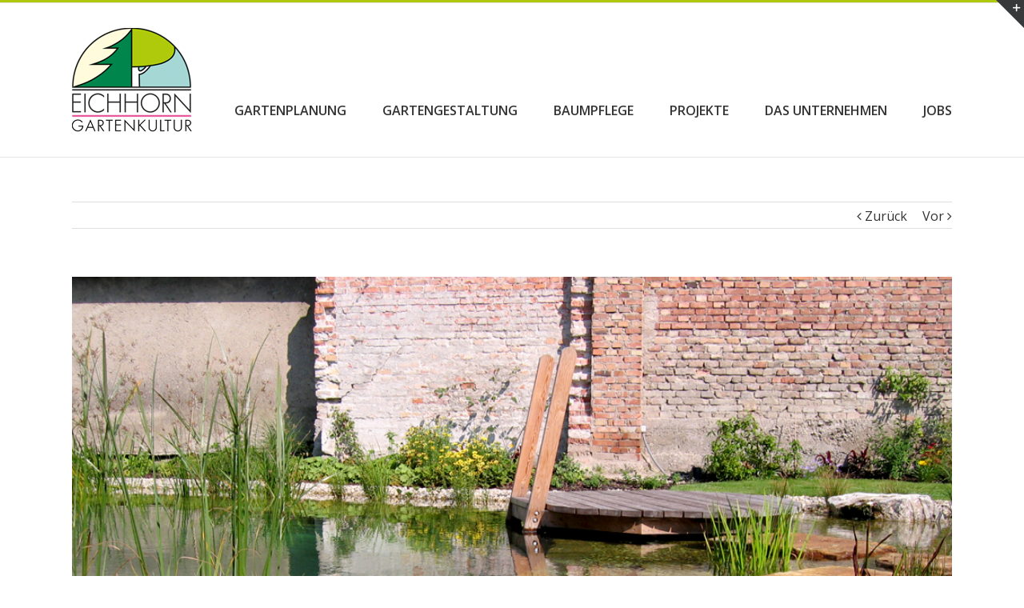

--- FILE ---
content_type: text/html; charset=UTF-8
request_url: http://gartenkultur.at/portfolio-items/schwimmteich-mit-holzdeck-und-steintrittplatten/
body_size: 42363
content:

<!DOCTYPE html>
<html class="" lang="de-DE" prefix="og: http://ogp.me/ns# fb: http://ogp.me/ns/fb#">
<head>
	<meta http-equiv="X-UA-Compatible" content="IE=edge" />

	<meta http-equiv="Content-Type" content="text/html; charset=utf-8"/>

	
	<meta name="viewport" content="width=device-width, initial-scale=1" />
	<title>Schwimmteich mit Holzdeck und Steintrittplatten &#8211; Eichhorn Gartengestaltung</title>
<link rel='dns-prefetch' href='//fonts.googleapis.com' />
<link rel='dns-prefetch' href='//s.w.org' />
<link rel="alternate" type="application/rss+xml" title="Eichhorn Gartengestaltung &raquo; Feed" href="http://gartenkultur.at/feed/" />
<link rel="alternate" type="application/rss+xml" title="Eichhorn Gartengestaltung &raquo; Kommentar-Feed" href="http://gartenkultur.at/comments/feed/" />
			<!-- For iPad Retina display -->
			<link rel="apple-touch-icon-precomposed" sizes="144x144" href="">
		<link rel="alternate" type="application/rss+xml" title="Eichhorn Gartengestaltung &raquo; Schwimmteich mit Holzdeck und Steintrittplatten Kommentar-Feed" href="http://gartenkultur.at/portfolio-items/schwimmteich-mit-holzdeck-und-steintrittplatten/feed/" />

		<meta property="og:title" content="Schwimmteich mit Holzdeck und Steintrittplatten"/>
		<meta property="og:type" content="article"/>
		<meta property="og:url" content="http://gartenkultur.at/portfolio-items/schwimmteich-mit-holzdeck-und-steintrittplatten/"/>
		<meta property="og:site_name" content="Eichhorn Gartengestaltung"/>
		<meta property="og:description" content="Bei der Neuanlage dieses Schwimmteiches wurden neben dem Hauptbereich auch eine Regenerationszone, ein Pflanzrand, zwei Holzdecks und ein Weg aus Trittsteinen umgesetzt.

Durch die Steinstufen ins Becken und dem Holzdeck mit Trittleiter ist die optimale Nutzung und Zugänglichkeit von allen Seiten gewährleistet. Zusätzlich besticht das Projekt durch eine naturnahe und üppige Ufer- als auch generelle Bepflanzung."/>

									<meta property="og:image" content="http://gartenkultur.at/wp-content/uploads/2019/08/Beitragsbild_Ziegelteich1.jpg"/>
							<script type="text/javascript">
			window._wpemojiSettings = {"baseUrl":"https:\/\/s.w.org\/images\/core\/emoji\/2.2.1\/72x72\/","ext":".png","svgUrl":"https:\/\/s.w.org\/images\/core\/emoji\/2.2.1\/svg\/","svgExt":".svg","source":{"concatemoji":"http:\/\/gartenkultur.at\/wp-includes\/js\/wp-emoji-release.min.js?ver=4.7.29"}};
			!function(t,a,e){var r,n,i,o=a.createElement("canvas"),l=o.getContext&&o.getContext("2d");function c(t){var e=a.createElement("script");e.src=t,e.defer=e.type="text/javascript",a.getElementsByTagName("head")[0].appendChild(e)}for(i=Array("flag","emoji4"),e.supports={everything:!0,everythingExceptFlag:!0},n=0;n<i.length;n++)e.supports[i[n]]=function(t){var e,a=String.fromCharCode;if(!l||!l.fillText)return!1;switch(l.clearRect(0,0,o.width,o.height),l.textBaseline="top",l.font="600 32px Arial",t){case"flag":return(l.fillText(a(55356,56826,55356,56819),0,0),o.toDataURL().length<3e3)?!1:(l.clearRect(0,0,o.width,o.height),l.fillText(a(55356,57331,65039,8205,55356,57096),0,0),e=o.toDataURL(),l.clearRect(0,0,o.width,o.height),l.fillText(a(55356,57331,55356,57096),0,0),e!==o.toDataURL());case"emoji4":return l.fillText(a(55357,56425,55356,57341,8205,55357,56507),0,0),e=o.toDataURL(),l.clearRect(0,0,o.width,o.height),l.fillText(a(55357,56425,55356,57341,55357,56507),0,0),e!==o.toDataURL()}return!1}(i[n]),e.supports.everything=e.supports.everything&&e.supports[i[n]],"flag"!==i[n]&&(e.supports.everythingExceptFlag=e.supports.everythingExceptFlag&&e.supports[i[n]]);e.supports.everythingExceptFlag=e.supports.everythingExceptFlag&&!e.supports.flag,e.DOMReady=!1,e.readyCallback=function(){e.DOMReady=!0},e.supports.everything||(r=function(){e.readyCallback()},a.addEventListener?(a.addEventListener("DOMContentLoaded",r,!1),t.addEventListener("load",r,!1)):(t.attachEvent("onload",r),a.attachEvent("onreadystatechange",function(){"complete"===a.readyState&&e.readyCallback()})),(r=e.source||{}).concatemoji?c(r.concatemoji):r.wpemoji&&r.twemoji&&(c(r.twemoji),c(r.wpemoji)))}(window,document,window._wpemojiSettings);
		</script>
		<style type="text/css">
img.wp-smiley,
img.emoji {
	display: inline !important;
	border: none !important;
	box-shadow: none !important;
	height: 1em !important;
	width: 1em !important;
	margin: 0 .07em !important;
	vertical-align: -0.1em !important;
	background: none !important;
	padding: 0 !important;
}
</style>
<link rel='stylesheet' id='rs-plugin-settings-css'  href='http://gartenkultur.at/wp-content/plugins/revslider/public/assets/css/settings.css?ver=5.3.1.5' type='text/css' media='all' />
<style id='rs-plugin-settings-inline-css' type='text/css'>
#rs-demo-id {}
</style>
<link rel='stylesheet' id='avada-stylesheet-css'  href='http://gartenkultur.at/wp-content/themes/Avada/assets/css/style.min.css?ver=5.0.6' type='text/css' media='all' />
<!--[if lte IE 9]>
<link rel='stylesheet' id='avada-shortcodes-css'  href='http://gartenkultur.at/wp-content/themes/Avada/shortcodes.css?ver=5.0.6' type='text/css' media='all' />
<![endif]-->
<link rel='stylesheet' id='fontawesome-css'  href='http://gartenkultur.at/wp-content/themes/Avada/assets/fonts/fontawesome/font-awesome.css?ver=5.0.6' type='text/css' media='all' />
<!--[if lte IE 9]>
<link rel='stylesheet' id='avada-IE-fontawesome-css'  href='http://gartenkultur.at/wp-content/themes/Avada/assets/fonts/fontawesome/font-awesome.css?ver=5.0.6' type='text/css' media='all' />
<![endif]-->
<!--[if lte IE 8]>
<link rel='stylesheet' id='avada-IE8-css'  href='http://gartenkultur.at/wp-content/themes/Avada/assets/css/ie8.css?ver=5.0.6' type='text/css' media='all' />
<![endif]-->
<!--[if IE]>
<link rel='stylesheet' id='avada-IE-css'  href='http://gartenkultur.at/wp-content/themes/Avada/assets/css/ie.css?ver=5.0.6' type='text/css' media='all' />
<![endif]-->
<link rel='stylesheet' id='avada-iLightbox-css'  href='http://gartenkultur.at/wp-content/themes/Avada/ilightbox.css?ver=5.0.6' type='text/css' media='all' />
<link rel='stylesheet' id='avada-animations-css'  href='http://gartenkultur.at/wp-content/themes/Avada/animations.css?ver=5.0.6' type='text/css' media='all' />
<link rel='stylesheet' id='fusion-builder-shortcodes-css'  href='http://gartenkultur.at/wp-content/plugins/fusion-builder/css/fusion-shortcodes.min.css?ver=1.0.6' type='text/css' media='all' />
<link rel='stylesheet' id='avada-dynamic-css-css'  href='//gartenkultur.at/wp-content/uploads/avada-styles/avada-949.css?timestamp=1736979735&#038;ver=5.0.6' type='text/css' media='all' />
<link rel='stylesheet' id='avada_google_fonts-css'  href='https://fonts.googleapis.com/css?family=PT+Sans%3A400%7COpen+Sans%3A600%2C400%2C300%7CAntic+Slab%3A400&#038;subset=latin' type='text/css' media='all' />
<script type='text/javascript' src='http://gartenkultur.at/wp-includes/js/jquery/jquery.js?ver=1.12.4'></script>
<script type='text/javascript' src='http://gartenkultur.at/wp-includes/js/jquery/jquery-migrate.min.js?ver=1.4.1'></script>
<script type='text/javascript' src='http://gartenkultur.at/wp-content/plugins/revslider/public/assets/js/jquery.themepunch.tools.min.js?ver=5.3.1.5'></script>
<script type='text/javascript' src='http://gartenkultur.at/wp-content/plugins/revslider/public/assets/js/jquery.themepunch.revolution.min.js?ver=5.3.1.5'></script>
<!--[if lt IE 9]>
<script type='text/javascript' src='http://gartenkultur.at/wp-content/themes/Avada/assets/js/html5shiv.js?ver=5.0.6'></script>
<![endif]-->
<!--[if lt IE 9]>
<script type='text/javascript' src='http://gartenkultur.at/wp-content/themes/Avada/assets/js/excanvas.js?ver=5.0.6'></script>
<![endif]-->
<link rel='https://api.w.org/' href='http://gartenkultur.at/wp-json/' />
<link rel="EditURI" type="application/rsd+xml" title="RSD" href="http://gartenkultur.at/xmlrpc.php?rsd" />
<link rel="wlwmanifest" type="application/wlwmanifest+xml" href="http://gartenkultur.at/wp-includes/wlwmanifest.xml" /> 
<meta name="generator" content="WordPress 4.7.29" />
<link rel="canonical" href="http://gartenkultur.at/portfolio-items/schwimmteich-mit-holzdeck-und-steintrittplatten/" />
<link rel='shortlink' href='http://gartenkultur.at/?p=949' />
<link rel="alternate" type="application/json+oembed" href="http://gartenkultur.at/wp-json/oembed/1.0/embed?url=http%3A%2F%2Fgartenkultur.at%2Fportfolio-items%2Fschwimmteich-mit-holzdeck-und-steintrittplatten%2F" />
<link rel="alternate" type="text/xml+oembed" href="http://gartenkultur.at/wp-json/oembed/1.0/embed?url=http%3A%2F%2Fgartenkultur.at%2Fportfolio-items%2Fschwimmteich-mit-holzdeck-und-steintrittplatten%2F&#038;format=xml" />
		<style type="text/css">.recentcomments a{display:inline !important;padding:0 !important;margin:0 !important;}</style>
		<meta name="generator" content="Powered by Slider Revolution 5.3.1.5 - responsive, Mobile-Friendly Slider Plugin for WordPress with comfortable drag and drop interface." />
<link rel="icon" href="http://gartenkultur.at/wp-content/uploads/2019/08/cropped-Websiteicon_Logo2019-1-32x32.jpg" sizes="32x32" />
<link rel="icon" href="http://gartenkultur.at/wp-content/uploads/2019/08/cropped-Websiteicon_Logo2019-1-192x192.jpg" sizes="192x192" />
<link rel="apple-touch-icon-precomposed" href="http://gartenkultur.at/wp-content/uploads/2019/08/cropped-Websiteicon_Logo2019-1-180x180.jpg" />
<meta name="msapplication-TileImage" content="http://gartenkultur.at/wp-content/uploads/2019/08/cropped-Websiteicon_Logo2019-1-270x270.jpg" />

	
	<script type="text/javascript">
		var doc = document.documentElement;
		doc.setAttribute('data-useragent', navigator.userAgent);
	</script>

	
	</head>
<body class="avada_portfolio-template-default single single-avada_portfolio postid-949 single-format-standard fusion-body no-tablet-sticky-header no-mobile-sticky-header no-mobile-slidingbar no-mobile-totop mobile-logo-pos-left layout-wide-mode fusion-top-header menu-text-align-center mobile-menu-design-modern fusion-image-hovers fusion-show-pagination-text">
				<div id="wrapper" class="">
		<div id="home" style="position:relative;top:1px;"></div>
					<div id="slidingbar-area" class="slidingbar-area fusion-widget-area">
	<div id="slidingbar">
		<div class="fusion-row">
			<div class="fusion-columns row fusion-columns-2 columns columns-2">
																							<div class="fusion-column col-lg-6 col-md-6 col-sm-6">
												</div>
																				<div class="fusion-column fusion-column-lastcol-lg-6 col-md-6 col-sm-6">
												</div>
																																																	<div class="fusion-clearfix"></div>
			</div>
		</div>
	</div>
	<div class="sb-toggle-wrapper">
		<a class="sb-toggle" href="#"><span class="screen-reader-text">Toggle SlidingBar Area</span></a>
	</div>
</div>
				
		
			<header class="fusion-header-wrapper">
				<div class="fusion-header-v2 fusion-logo-left fusion-sticky-menu- fusion-sticky-logo- fusion-mobile-logo- fusion-mobile-menu-design-modern ">
					
<div class="fusion-secondary-header">
	<div class="fusion-row">
					</div>
</div>
<div class="fusion-header-sticky-height"></div>
<div class="fusion-header">
	<div class="fusion-row">
		
<div class="fusion-logo" data-margin-top="31px" data-margin-bottom="31px" data-margin-left="0px" data-margin-right="0px">
				<a class="fusion-logo-link" href="http://gartenkultur.at/">
						<img src="//gartenkultur.at/wp-content/uploads/2017/02/eichhorn_logo.png" width="150" height="130" alt="Eichhorn Gartengestaltung" class="fusion-logo-1x fusion-standard-logo" />

							<img src="//gartenkultur.at/wp-content/uploads/2017/02/eichhorn_logo.png" width="150" height="130" alt="Eichhorn Gartengestaltung" class="fusion-standard-logo fusion-logo-2x" />
			
			<!-- mobile logo -->
			
			<!-- sticky header logo -->
					</a>
		</div>		<nav class="fusion-main-menu"><ul id="menu-hauptmenu" class="fusion-menu"><li  id="menu-item-31"  class="menu-item menu-item-type-post_type menu-item-object-page menu-item-31"  ><a  href="http://gartenkultur.at/gartenplanung/"><span class="menu-text">GARTENPLANUNG</span></a></li><li  id="menu-item-245"  class="menu-item menu-item-type-custom menu-item-object-custom menu-item-has-children menu-item-245 fusion-dropdown-menu"  ><a  href="#"><span class="menu-text">GARTENGESTALTUNG</span></a><ul class="sub-menu"><li  id="menu-item-246"  class="menu-item menu-item-type-post_type menu-item-object-page menu-item-246 fusion-dropdown-submenu"  ><a  href="http://gartenkultur.at/gartengestaltung/biopool-schwimmteich/"><span class="">Biopool &#038; Schwimmteich</span></a></li><li  id="menu-item-247"  class="menu-item menu-item-type-post_type menu-item-object-page menu-item-247 fusion-dropdown-submenu"  ><a  href="http://gartenkultur.at/gartengestaltung/terrassen-dachgaerten/"><span class="">Terrassen &#038; Dachgärten</span></a></li><li  id="menu-item-248"  class="menu-item menu-item-type-post_type menu-item-object-page menu-item-248 fusion-dropdown-submenu"  ><a  href="http://gartenkultur.at/gartengestaltung/umgestaltung/"><span class="">Neuanlagen &#038; Umgestaltung</span></a></li></ul></li><li  id="menu-item-29"  class="menu-item menu-item-type-post_type menu-item-object-page menu-item-29"  ><a  href="http://gartenkultur.at/baumpflege/"><span class="menu-text">BAUMPFLEGE</span></a></li><li  id="menu-item-28"  class="menu-item menu-item-type-post_type menu-item-object-page menu-item-28"  ><a  href="http://gartenkultur.at/projekte/"><span class="menu-text">PROJEKTE</span></a></li><li  id="menu-item-27"  class="menu-item menu-item-type-post_type menu-item-object-page menu-item-27"  ><a  href="http://gartenkultur.at/das-unternehmen/"><span class="menu-text">DAS UNTERNEHMEN</span></a></li><li  id="menu-item-1096"  class="menu-item menu-item-type-post_type menu-item-object-page menu-item-1096"  ><a  href="http://gartenkultur.at/jobs/"><span class="menu-text">JOBS</span></a></li></ul></nav>			<div class="fusion-mobile-menu-icons">
							<a href="#" class="fusion-icon fusion-icon-bars"></a>
		
		
			</div>


<nav class="fusion-mobile-nav-holder"></nav>

	</div>
</div>
				</div>
				<div class="fusion-clearfix"></div>
			</header>
					
		<div id="sliders-container">
					</div>
				
							
		
		
						<div id="main" class="clearfix " style="">
			<div class="fusion-row" style="">
<div id="content" class="portfolio-full" style="width: 100%;">
	
			<div class="single-navigation clearfix">
			
											<a href="http://gartenkultur.at/portfolio-items/umgestaltung-yppenplatz/" rel="prev">Zurück</a>
			
			
											<a href="http://gartenkultur.at/portfolio-items/moderner-garten/" rel="next">Vor</a>
					</div>
	
			<article id="post-949" class="post-949 avada_portfolio type-avada_portfolio status-publish format-standard has-post-thumbnail hentry portfolio_category-gesamt portfolio_category-biopool-schwimmteich portfolio_category-neuanlagen-umgestaltung">
			
																		<div class="fusion-flexslider flexslider fusion-post-slideshow post-slideshow fusion-flexslider-loading">
							<ul class="slides">
																																																				<li>
																					<a href="http://gartenkultur.at/wp-content/uploads/2019/08/Beitragsbild_Ziegelteich1.jpg" data-rel="iLightbox[gallery949]" title="" data-title="Schwimmteich mit Holzdeck und Steinweg" data-caption="">
												<img src="http://gartenkultur.at/wp-content/uploads/2019/08/Beitragsbild_Ziegelteich1.jpg" alt="" role="presentation" />
											</a>
																			</li>
																																																																																																																																																																											</ul>
						</div>
												
						<div class="project-content clearfix">
				
			<span class="entry-title" style="display: none;">
			Schwimmteich mit Holzdeck und Steintrittplatten		</span>
	
			<span class="vcard" style="display: none;">
			<span class="fn">
				<a href="http://gartenkultur.at/author/gitta1977/" title="Beiträge von Gitta" rel="author">Gitta</a>			</span>
		</span>
	
			<span class="updated" style="display:none;">
			2019-08-01T16:49:48+00:00		</span>
	
				<div class="project-description post-content" style=" width:100%;">
											<h3 style="display:none;">Projekt Beschreibung</h3>
										<div  class="fusion-fullwidth fullwidth-box nonhundred-percent-fullwidth"  style='background-color: rgba(255,255,255,0);background-position: center center;background-repeat: no-repeat;padding-top:0px;padding-right:0px;padding-bottom:0px;padding-left:0px;'><div class="fusion-builder-row fusion-row "><div  class="fusion-layout-column fusion_builder_column fusion_builder_column_1_1  fusion-one-full fusion-column-first fusion-column-last 1_1"  style='margin-top:0px;margin-bottom:0px;'>
			<div class="fusion-column-wrapper" style="background-position:left top;background-repeat:no-repeat;-webkit-background-size:cover;-moz-background-size:cover;-o-background-size:cover;background-size:cover;"  data-bg-url="">
				<p>Bei der Neuanlage dieses Schwimmteiches wurden neben dem Hauptbereich auch eine Regenerationszone, ein Pflanzrand, zwei Holzdecks und ein Weg aus Trittsteinen umgesetzt.</p>
<p>Durch die Steinstufen ins Becken und dem Holzdeck mit Trittleiter ist die optimale Nutzung und Zugänglichkeit von allen Seiten gewährleistet. Zusätzlich besticht das Projekt durch eine naturnahe und üppige Ufer- als auch generelle Bepflanzung. Die verwendeten Materialien fügen sich farblich und haptisch gut ein und führen das Gesamtkonzept zusammen.</p>
<div class="fusion-clearfix"></div>

			</div>
		</div></div></div><div  class="fusion-fullwidth fullwidth-box nonhundred-percent-fullwidth"  style='background-color: rgba(255,255,255,0);background-position: center center;background-repeat: no-repeat;padding-top:20px;padding-right:0px;padding-bottom:20px;padding-left:0px;'><div class="fusion-builder-row fusion-row "><div  class="fusion-layout-column fusion_builder_column fusion_builder_column_1_3  fusion-one-third fusion-column-first 1_3"  style='margin-top:0px;margin-bottom:20px;width:33.33%;width:calc(33.33% - ( ( 4% + 4% ) * 0.3333 ) );margin-right: 4%;'>
			<div class="fusion-column-wrapper" style="background-position:left top;background-repeat:no-repeat;-webkit-background-size:cover;-moz-background-size:cover;-o-background-size:cover;background-size:cover;"  data-bg-url="">
				<span class="fusion-imageframe imageframe-none imageframe-1 hover-type-none"><img src="http://gartenkultur.at/wp-content/uploads/2019/08/Beitragsbild_Ziegelteich3.jpg" width="1000" height="630" alt="" title="Beitragsbild_Ziegelteich3" class="img-responsive wp-image-947" srcset="http://gartenkultur.at/wp-content/uploads/2019/08/Beitragsbild_Ziegelteich3-200x126.jpg 200w, http://gartenkultur.at/wp-content/uploads/2019/08/Beitragsbild_Ziegelteich3-400x252.jpg 400w, http://gartenkultur.at/wp-content/uploads/2019/08/Beitragsbild_Ziegelteich3-600x378.jpg 600w, http://gartenkultur.at/wp-content/uploads/2019/08/Beitragsbild_Ziegelteich3-800x504.jpg 800w, http://gartenkultur.at/wp-content/uploads/2019/08/Beitragsbild_Ziegelteich3.jpg 1000w" sizes="(max-width: 800px) 100vw, 1100px" /></span><div class="fusion-clearfix"></div>

			</div>
		</div><div  class="fusion-layout-column fusion_builder_column fusion_builder_column_1_3  fusion-one-third 1_3"  style='margin-top:0px;margin-bottom:20px;width:33.33%;width:calc(33.33% - ( ( 4% + 4% ) * 0.3333 ) );margin-right: 4%;'>
			<div class="fusion-column-wrapper" style="background-position:left top;background-repeat:no-repeat;-webkit-background-size:cover;-moz-background-size:cover;-o-background-size:cover;background-size:cover;"  data-bg-url="">
				<span class="fusion-imageframe imageframe-none imageframe-2 hover-type-none"><img src="http://gartenkultur.at/wp-content/uploads/2019/08/Beitragsbild_Ziegelteich2.jpg" width="1000" height="630" alt="" title="Beitragsbild_Ziegelteich2" class="img-responsive wp-image-946" srcset="http://gartenkultur.at/wp-content/uploads/2019/08/Beitragsbild_Ziegelteich2-200x126.jpg 200w, http://gartenkultur.at/wp-content/uploads/2019/08/Beitragsbild_Ziegelteich2-400x252.jpg 400w, http://gartenkultur.at/wp-content/uploads/2019/08/Beitragsbild_Ziegelteich2-600x378.jpg 600w, http://gartenkultur.at/wp-content/uploads/2019/08/Beitragsbild_Ziegelteich2-800x504.jpg 800w, http://gartenkultur.at/wp-content/uploads/2019/08/Beitragsbild_Ziegelteich2.jpg 1000w" sizes="(max-width: 800px) 100vw, 1100px" /></span><div class="fusion-clearfix"></div>

			</div>
		</div><div  class="fusion-layout-column fusion_builder_column fusion_builder_column_1_3  fusion-one-third fusion-column-last 1_3"  style='margin-top:0px;margin-bottom:20px;width:33.33%;width:calc(33.33% - ( ( 4% + 4% ) * 0.3333 ) );'>
			<div class="fusion-column-wrapper" style="background-position:left top;background-repeat:no-repeat;-webkit-background-size:cover;-moz-background-size:cover;-o-background-size:cover;background-size:cover;"  data-bg-url="">
				<div class="fusion-clearfix"></div>

			</div>
		</div></div></div>
				</div>
							</div>

			<div class="portfolio-sep"></div>
										<div class="fusion-sharing-box fusion-single-sharing-box share-box">
				<h4>Share This Story, Choose Your Platform!</h4>
				<div class="fusion-social-networks"><div class="fusion-social-networks-wrapper"><a  class="fusion-social-network-icon fusion-tooltip fusion-facebook fusion-icon-facebook" style="color:#bebdbd;" href="http://www.facebook.com/sharer.php?m2w&amp;s=100&amp;p&#091;url&#093;=http://gartenkultur.at/portfolio-items/schwimmteich-mit-holzdeck-und-steintrittplatten/&amp;p&#091;images&#093;&#091;0&#093;=http://gartenkultur.at/wp-content/uploads/2019/08/Beitragsbild_Ziegelteich1.jpg&amp;p&#091;title&#093;=Schwimmteich%20mit%20Holzdeck%20und%20Steintrittplatten" target="_blank" rel="noopener noreferrer" data-placement="top" data-title="Facebook" data-toggle="tooltip" title="Facebook"><span class="screen-reader-text">Facebook</span></a><a  class="fusion-social-network-icon fusion-tooltip fusion-twitter fusion-icon-twitter" style="color:#bebdbd;" href="https://twitter.com/share?text=Schwimmteich%20mit%20Holzdeck%20und%20Steintrittplatten&amp;url=http%3A%2F%2Fgartenkultur.at%2Fportfolio-items%2Fschwimmteich-mit-holzdeck-und-steintrittplatten%2F" target="_blank" rel="noopener noreferrer" data-placement="top" data-title="Twitter" data-toggle="tooltip" title="Twitter"><span class="screen-reader-text">Twitter</span></a><a  class="fusion-social-network-icon fusion-tooltip fusion-linkedin fusion-icon-linkedin" style="color:#bebdbd;" href="https://www.linkedin.com/shareArticle?mini=true&amp;url=http://gartenkultur.at/portfolio-items/schwimmteich-mit-holzdeck-und-steintrittplatten/&amp;title=Schwimmteich%20mit%20Holzdeck%20und%20Steintrittplatten&amp;summary=Bei%20der%20Neuanlage%20dieses%20Schwimmteiches%20wurden%20neben%20dem%20Hauptbereich%20auch%20eine%20Regenerationszone%2C%20ein%20Pflanzrand%2C%20zwei%20Holzdecks%20und%20ein%20Weg%20aus%20Trittsteinen%20umgesetzt.%0D%0A%0D%0ADurch%20die%20Steinstufen%20ins%20Becken%20und%20dem%20Holzdeck%20mit%20Trittleiter%20ist%20die%20optimale%20Nutzung%20und%20Zug%C3%A4nglichkeit%20von%20allen%20Seiten%20gew%C3%A4hrleistet.%20Zus%C3%A4tzlich%20besticht%20das%20Projekt%20durch%20eine%20naturnahe%20und%20%C3%BCppige%20Ufer-%20als%20auch%20generelle%20Bepflanzung." target="_blank" rel="noopener noreferrer" data-placement="top" data-title="Linkedin" data-toggle="tooltip" title="Linkedin"><span class="screen-reader-text">Linkedin</span></a><a  class="fusion-social-network-icon fusion-tooltip fusion-reddit fusion-icon-reddit" style="color:#bebdbd;" href="http://reddit.com/submit?url=http://gartenkultur.at/portfolio-items/schwimmteich-mit-holzdeck-und-steintrittplatten/&amp;title=Schwimmteich%20mit%20Holzdeck%20und%20Steintrittplatten" target="_blank" rel="noopener noreferrer" data-placement="top" data-title="Reddit" data-toggle="tooltip" title="Reddit"><span class="screen-reader-text">Reddit</span></a><a  class="fusion-social-network-icon fusion-tooltip fusion-tumblr fusion-icon-tumblr" style="color:#bebdbd;" href="http://www.tumblr.com/share/link?url=http%3A%2F%2Fgartenkultur.at%2Fportfolio-items%2Fschwimmteich-mit-holzdeck-und-steintrittplatten%2F&amp;name=Schwimmteich%20mit%20Holzdeck%20und%20Steintrittplatten&amp;description=Bei%20der%20Neuanlage%20dieses%20Schwimmteiches%20wurden%20neben%20dem%20Hauptbereich%20auch%20eine%20Regenerationszone%2C%20ein%20Pflanzrand%2C%20zwei%20Holzdecks%20und%20ein%20Weg%20aus%20Trittsteinen%20umgesetzt.%0D%0A%0D%0ADurch%20die%20Steinstufen%20ins%20Becken%20und%20dem%20Holzdeck%20mit%20Trittleiter%20ist%20die%20optimale%20Nutzung%20und%20Zug%C3%A4nglichkeit%20von%20allen%20Seiten%20gew%C3%A4hrleistet.%20Zus%C3%A4tzlich%20besticht%20das%20Projekt%20durch%20eine%20naturnahe%20und%20%C3%BCppige%20Ufer-%20als%20auch%20generelle%20Bepflanzung." target="_blank" rel="noopener noreferrer" data-placement="top" data-title="Tumblr" data-toggle="tooltip" title="Tumblr"><span class="screen-reader-text">Tumblr</span></a><a  class="fusion-social-network-icon fusion-tooltip fusion-googleplus fusion-icon-googleplus" style="color:#bebdbd;" href="https://plus.google.com/share?url=http://gartenkultur.at/portfolio-items/schwimmteich-mit-holzdeck-und-steintrittplatten/" onclick="javascript:window.open(this.href,&#039;&#039;, &#039;menubar=no,toolbar=no,resizable=yes,scrollbars=yes,height=600,width=600&#039;);return false;" target="_blank" rel="noopener noreferrer" data-placement="top" data-title="Google+" data-toggle="tooltip" title="Google+"><span class="screen-reader-text">Google+</span></a><a  class="fusion-social-network-icon fusion-tooltip fusion-pinterest fusion-icon-pinterest" style="color:#bebdbd;" href="http://pinterest.com/pin/create/button/?url=http%3A%2F%2Fgartenkultur.at%2Fportfolio-items%2Fschwimmteich-mit-holzdeck-und-steintrittplatten%2F&amp;description=Bei%20der%20Neuanlage%20dieses%20Schwimmteiches%20wurden%20neben%20dem%20Hauptbereich%20auch%20eine%20Regenerationszone%2C%20ein%20Pflanzrand%2C%20zwei%20Holzdecks%20und%20ein%20Weg%20aus%20Trittsteinen%20umgesetzt.%0D%0A%0D%0ADurch%20die%20Steinstufen%20ins%20Becken%20und%20dem%20Holzdeck%20mit%20Trittleiter%20ist%20die%20optimale%20Nutzung%20und%20Zug%C3%A4nglichkeit%20von%20allen%20Seiten%20gew%C3%A4hrleistet.%20Zus%C3%A4tzlich%20besticht%20das%20Projekt%20durch%20eine%20naturnahe%20und%20%C3%BCppige%20Ufer-%20als%20auch%20generelle%20Bepflanzung.&amp;media=http%3A%2F%2Fgartenkultur.at%2Fwp-content%2Fuploads%2F2019%2F08%2FBeitragsbild_Ziegelteich1.jpg" target="_blank" rel="noopener noreferrer" data-placement="top" data-title="Pinterest" data-toggle="tooltip" title="Pinterest"><span class="screen-reader-text">Pinterest</span></a><a  class="fusion-social-network-icon fusion-tooltip fusion-vk fusion-icon-vk" style="color:#bebdbd;" href="http://vkontakte.ru/share.php?url=http%3A%2F%2Fgartenkultur.at%2Fportfolio-items%2Fschwimmteich-mit-holzdeck-und-steintrittplatten%2F&amp;title=Schwimmteich%20mit%20Holzdeck%20und%20Steintrittplatten&amp;description=Bei%20der%20Neuanlage%20dieses%20Schwimmteiches%20wurden%20neben%20dem%20Hauptbereich%20auch%20eine%20Regenerationszone%2C%20ein%20Pflanzrand%2C%20zwei%20Holzdecks%20und%20ein%20Weg%20aus%20Trittsteinen%20umgesetzt.%0D%0A%0D%0ADurch%20die%20Steinstufen%20ins%20Becken%20und%20dem%20Holzdeck%20mit%20Trittleiter%20ist%20die%20optimale%20Nutzung%20und%20Zug%C3%A4nglichkeit%20von%20allen%20Seiten%20gew%C3%A4hrleistet.%20Zus%C3%A4tzlich%20besticht%20das%20Projekt%20durch%20eine%20naturnahe%20und%20%C3%BCppige%20Ufer-%20als%20auch%20generelle%20Bepflanzung." target="_blank" rel="noopener noreferrer" data-placement="top" data-title="Vk" data-toggle="tooltip" title="Vk"><span class="screen-reader-text">Vk</span></a><a  class="fusion-social-network-icon fusion-tooltip fusion-mail fusion-icon-mail fusion-last-social-icon" style="color:#bebdbd;" href="mailto:&#063;s&#117;&#098;j&#101;ct&#061;&#083;ch&#119;i&#109;&#109;&#116;&#101;&#105;c&#104;&#032;&#109;&#105;&#116; H&#111;&#108;z&#100;&#101;ck un&#100; Ste&#105;ntr&#105;&#116;t&#112;la&#116;&#116;en&amp;&#098;&#111;d&#121;&#061;h&#116;tp:&#047;&#047;g&#097;&#114;ten&#107;&#117;&#108;tur&#046;&#097;&#116;/p&#111;r&#116;&#102;o&#108;io-i&#116;&#101;&#109;&#115;&#047;s&#099;&#104;wi&#109;mt&#101;i&#099;h&#045;&#109;it&#045;holzdeck-u&#110;d&#045;s&#116;&#101;i&#110;&#116;r&#105;&#116;&#116;&#112;la&#116;&#116;en&#047;" target="_self" rel="noopener noreferrer" data-placement="top" data-title="Email" data-toggle="tooltip" title="Email"><span class="screen-reader-text">Email</span></a><div class="fusion-clearfix"></div></div></div>			</div>
							<div class="related-posts single-related-posts">
	<div class="fusion-title fusion-title-size-three sep-double" style="margin-top:0px;margin-bottom:31px;"><h3 class="title-heading-left">Ähnliche Projekte</h3><div class="title-sep-container"><div class="title-sep sep-double"></div></div></div>
	
	
	
	
				<div class="fusion-carousel" data-imagesize="fixed" data-metacontent="no" data-autoplay="no" data-touchscroll="no" data-columns="5" data-itemmargin="44px" data-itemwidth="180" data-touchscroll="yes" data-scrollitems="">
		<div class="fusion-carousel-positioner">
			<ul class="fusion-carousel-holder">
													<li class="fusion-carousel-item">
						<div class="fusion-carousel-item-wrapper">
							
<div class="fusion-image-wrapper fusion-image-size-fixed" aria-haspopup="true">

	
			<img src="http://gartenkultur.at/wp-content/uploads/2023/01/1000x630_ÖBCStauden03-500x383.jpg" srcset="http://gartenkultur.at/wp-content/uploads/2023/01/1000x630_ÖBCStauden03-500x383.jpg 1x, http://gartenkultur.at/wp-content/uploads/2023/01/1000x630_ÖBCStauden03-500x383@2x.jpg 2x" width="500" height="383" alt="Pflegeextensive Außenanlage" />


		<div class="fusion-rollover">
	<div class="fusion-rollover-content">

														<a class="fusion-rollover-link" href="http://gartenkultur.at/portfolio-items/pflegeextensive-aussenanlage/">Permalink</a>
			
														
								
													<div class="fusion-rollover-sep"></div>
				
																		<a class="fusion-rollover-gallery" href="http://gartenkultur.at/wp-content/uploads/2023/01/1000x630_ÖBCStauden03.jpg" data-id="1130" data-rel="iLightbox[gallery]" data-title="" data-caption="">
						Gallerie					</a>
														
				
												<h4 class="fusion-rollover-title">
					<a href="http://gartenkultur.at/portfolio-items/pflegeextensive-aussenanlage/">
						Pflegeextensive Außenanlage					</a>
				</h4>
			
								
		
			</div>
</div>

	
</div>


													</div><!-- fusion-carousel-item-wrapper -->
					</li>
									<li class="fusion-carousel-item">
						<div class="fusion-carousel-item-wrapper">
							
<div class="fusion-image-wrapper fusion-image-size-fixed" aria-haspopup="true">

	
			<img src="http://gartenkultur.at/wp-content/uploads/2023/01/1000x630_WOGARasen03-500x383.jpg" srcset="http://gartenkultur.at/wp-content/uploads/2023/01/1000x630_WOGARasen03-500x383.jpg 1x, http://gartenkultur.at/wp-content/uploads/2023/01/1000x630_WOGARasen03-500x383@2x.jpg 2x" width="500" height="383" alt="Wohnhausanlage" />


		<div class="fusion-rollover">
	<div class="fusion-rollover-content">

														<a class="fusion-rollover-link" href="http://gartenkultur.at/portfolio-items/wohnhausanlage/">Permalink</a>
			
														
								
													<div class="fusion-rollover-sep"></div>
				
																		<a class="fusion-rollover-gallery" href="http://gartenkultur.at/wp-content/uploads/2023/01/1000x630_WOGARasen03.jpg" data-id="1127" data-rel="iLightbox[gallery]" data-title="" data-caption="">
						Gallerie					</a>
														
				
												<h4 class="fusion-rollover-title">
					<a href="http://gartenkultur.at/portfolio-items/wohnhausanlage/">
						Wohnhausanlage					</a>
				</h4>
			
								
		
			</div>
</div>

	
</div>


													</div><!-- fusion-carousel-item-wrapper -->
					</li>
									<li class="fusion-carousel-item">
						<div class="fusion-carousel-item-wrapper">
							
<div class="fusion-image-wrapper fusion-image-size-fixed" aria-haspopup="true">

	
			<img src="http://gartenkultur.at/wp-content/uploads/2023/01/1000x630__TAK01-500x383.jpg" srcset="http://gartenkultur.at/wp-content/uploads/2023/01/1000x630__TAK01-500x383.jpg 1x, http://gartenkultur.at/wp-content/uploads/2023/01/1000x630__TAK01-500x383@2x.jpg 2x" width="500" height="383" alt="Kindergartenneugestaltung" />


		<div class="fusion-rollover">
	<div class="fusion-rollover-content">

														<a class="fusion-rollover-link" href="http://gartenkultur.at/portfolio-items/kindergartenneugestaltung/">Permalink</a>
			
														
								
													<div class="fusion-rollover-sep"></div>
				
																		<a class="fusion-rollover-gallery" href="http://gartenkultur.at/wp-content/uploads/2023/01/1000x630__TAK01.jpg" data-id="1122" data-rel="iLightbox[gallery]" data-title="" data-caption="">
						Gallerie					</a>
														
				
												<h4 class="fusion-rollover-title">
					<a href="http://gartenkultur.at/portfolio-items/kindergartenneugestaltung/">
						Kindergartenneugestaltung					</a>
				</h4>
			
								
		
			</div>
</div>

	
</div>


													</div><!-- fusion-carousel-item-wrapper -->
					</li>
									<li class="fusion-carousel-item">
						<div class="fusion-carousel-item-wrapper">
							
<div class="fusion-image-wrapper fusion-image-size-fixed" aria-haspopup="true">

	
			<img src="http://gartenkultur.at/wp-content/uploads/2021/12/Beitragsbild1000x630_DHG_Dach1-500x383.jpg" srcset="http://gartenkultur.at/wp-content/uploads/2021/12/Beitragsbild1000x630_DHG_Dach1-500x383.jpg 1x, http://gartenkultur.at/wp-content/uploads/2021/12/Beitragsbild1000x630_DHG_Dach1-500x383@2x.jpg 2x" width="500" height="383" alt="Dachterrasse (intensiv &#038; extensiv)" />


		<div class="fusion-rollover">
	<div class="fusion-rollover-content">

														<a class="fusion-rollover-link" href="http://gartenkultur.at/portfolio-items/dachterrasse-intensiv-extensiv/">Permalink</a>
			
														
								
													<div class="fusion-rollover-sep"></div>
				
																		<a class="fusion-rollover-gallery" href="http://gartenkultur.at/wp-content/uploads/2021/12/Beitragsbild1000x630_DHG_Dach1.jpg" data-id="1067" data-rel="iLightbox[gallery]" data-title="Beitragsbild1000x630_DHG_Dach1" data-caption="">
						Gallerie					</a>
														
				
												<h4 class="fusion-rollover-title">
					<a href="http://gartenkultur.at/portfolio-items/dachterrasse-intensiv-extensiv/">
						Dachterrasse (intensiv &#038; extensiv)					</a>
				</h4>
			
								
		
			</div>
</div>

	
</div>


													</div><!-- fusion-carousel-item-wrapper -->
					</li>
									<li class="fusion-carousel-item">
						<div class="fusion-carousel-item-wrapper">
							
<div class="fusion-image-wrapper fusion-image-size-fixed" aria-haspopup="true">

	
			<img src="http://gartenkultur.at/wp-content/uploads/2019/08/Beitragsbild_WGKK1-500x383.jpg" srcset="http://gartenkultur.at/wp-content/uploads/2019/08/Beitragsbild_WGKK1-500x383.jpg 1x, http://gartenkultur.at/wp-content/uploads/2019/08/Beitragsbild_WGKK1-500x383@2x.jpg 2x" width="500" height="383" alt="Grünflächenaufwertung WGKK" />


		<div class="fusion-rollover">
	<div class="fusion-rollover-content">

														<a class="fusion-rollover-link" href="http://gartenkultur.at/portfolio-items/gruenflaechenaufwertung-wgkk/">Permalink</a>
			
														
								
													<div class="fusion-rollover-sep"></div>
				
																		<a class="fusion-rollover-gallery" href="http://gartenkultur.at/wp-content/uploads/2019/08/Beitragsbild_WGKK1.jpg" data-id="975" data-rel="iLightbox[gallery]" data-title="WGKK" data-caption="">
						Gallerie					</a>
														
				
												<h4 class="fusion-rollover-title">
					<a href="http://gartenkultur.at/portfolio-items/gruenflaechenaufwertung-wgkk/">
						Grünflächenaufwertung WGKK					</a>
				</h4>
			
								
		
			</div>
</div>

	
</div>


													</div><!-- fusion-carousel-item-wrapper -->
					</li>
							</ul><!-- fusion-carousel-holder -->
										<div class="fusion-carousel-nav">
					<span class="fusion-nav-prev"></span>
					<span class="fusion-nav-next"></span>
				</div>
			
		</div><!-- fusion-carousel-positioner -->
	</div><!-- fusion-carousel -->
</div><!-- related-posts -->


									</article>
	</div>

				</div>  <!-- fusion-row -->
			</div>  <!-- #main -->
			
			
			
			
										
				<div class="fusion-footer">

																
						<footer class="fusion-footer-widget-area fusion-widget-area">
							<div class="fusion-row">
								<div class="fusion-columns fusion-columns-2 fusion-widget-area">
									
																																							<div class="fusion-column col-lg-6 col-md-6 col-sm-6">
												<div id="text-2" class="fusion-footer-widget-column widget widget_text">			<div class="textwidget"><h4>EICHHORN Gartenkultur GmbH</h4>
Dirmhirngasse 48, 1230 Wien<br>
Tel.: 01 / 888 69 47<br>
<a href="mailto:eichhorn@gartenkultur.at">eichhorn@gartenkultur.at</a><br></div>
		<div style="clear:both;"></div></div>																																				</div>
																																								<div class="fusion-column fusion-column-last col-lg-6 col-md-6 col-sm-6">
																							</div>
																																																																																															
									<div class="fusion-clearfix"></div>
								</div> <!-- fusion-columns -->
							</div> <!-- fusion-row -->
						</footer> <!-- fusion-footer-widget-area -->
					
																
						<footer id="footer" class="fusion-footer-copyright-area">
							<div class="fusion-row">
								<div class="fusion-copyright-content">

											<div class="fusion-copyright-notice">
			<div>Copyright 2025 · EICHHORN Gartenkultur GmbH · <a href="http://gartenkultur.at/impressum/">Impressum </a> · <a href="http://gartenkultur.at/datenschutz/">Datenschutz </a>©  ·    
<a href="https://lgu.ankoe.at/fz/azxpxom" target="_blank" rel="noopener"><img src="https://lgu.ankoe.at/Images/ankoe/logo.png" style="width:53.6px;height:13.2px;"></a>


</div>
		</div>
					<div class="fusion-social-links-footer">
							</div>
		
								</div> <!-- fusion-fusion-copyright-content -->
							</div> <!-- fusion-row -->
						</footer> <!-- #footer -->
									</div> <!-- fusion-footer -->
					</div> <!-- wrapper -->

				
		<a class="fusion-one-page-text-link fusion-page-load-link"></a>

		<!-- W3TC-include-js-head -->

		<script type='text/javascript' src='http://gartenkultur.at/wp-includes/js/comment-reply.min.js?ver=4.7.29'></script>
<script type='text/javascript'>
/* <![CDATA[ */
var toTopscreenReaderText = {"label":"Nach oben"};
var avadaVars = {"admin_ajax":"http:\/\/gartenkultur.at\/wp-admin\/admin-ajax.php","admin_ajax_nonce":"2e444bf715","protocol":"","theme_url":"http:\/\/gartenkultur.at\/wp-content\/themes\/Avada","dropdown_goto":"Navigation ...","mobile_nav_cart":"Warenkorb","page_smoothHeight":"false","flex_smoothHeight":"false","language_flag":"","infinite_blog_finished_msg":"<em>All posts displayed.<\/em>","infinite_finished_msg":"<em>Alle Elemente angezeigt.<\/em>","infinite_blog_text":"<em>L\u00e4dt die n\u00e4chsten Beitr\u00e4ge..<\/em>","portfolio_loading_text":"<em>Loading Portfolio Items...<\/em>","faqs_loading_text":"<em>Loading FAQ Items...<\/em>","order_actions":"Details","avada_rev_styles":"1","avada_styles_dropdowns":"1","blog_grid_column_spacing":"40","blog_pagination_type":"Pagination","carousel_speed":"2500","counter_box_speed":"1000","content_break_point":"800","disable_mobile_animate_css":"0","disable_mobile_image_hovers":"1","portfolio_pagination_type":"Pagination","form_bg_color":"#ffffff","header_transparency":"0","header_padding_bottom":"0px","header_padding_top":"0px","header_position":"Top","header_sticky":"0","header_sticky_tablet":"0","header_sticky_mobile":"0","header_sticky_type2_layout":"menu_only","sticky_header_shrinkage":"1","is_responsive":"1","is_ssl":"false","isotope_type":"masonry","layout_mode":"wide","lightbox_animation_speed":"Normal","lightbox_arrows":"1","lightbox_autoplay":"0","lightbox_behavior":"all","lightbox_desc":"1","lightbox_deeplinking":"1","lightbox_gallery":"1","lightbox_opacity":"0.9","lightbox_path":"vertical","lightbox_post_images":"1","lightbox_skin":"metro-white","lightbox_slideshow_speed":"5000","lightbox_social":"1","lightbox_title":"1","lightbox_video_height":"720","lightbox_video_width":"1280","logo_alignment":"Left","logo_margin_bottom":"31px","logo_margin_top":"31px","megamenu_max_width":"1100","mobile_menu_design":"modern","nav_height":"43","nav_highlight_border":"3","page_title_fading":"0","pagination_video_slide":"0","related_posts_speed":"2500","submenu_slideout":"1","side_header_break_point":"800","sidenav_behavior":"Hover","site_width":"1100px","slider_position":"below","slideshow_autoplay":"1","slideshow_speed":"7000","smooth_scrolling":"0","status_lightbox":"1","status_totop_mobile":"0","status_vimeo":"1","status_yt":"1","testimonials_speed":"4000","tfes_animation":"sides","tfes_autoplay":"1","tfes_interval":"3000","tfes_speed":"800","tfes_width":"150","title_style_type":"double","title_margin_top":"0px","title_margin_bottom":"31px","typography_responsive":"0","typography_sensitivity":"0.6","typography_factor":"1.5","woocommerce_shop_page_columns":"","woocommerce_checkout_error":"Nicht alle Felder wurden richtig ausgef\u00fcllt.","side_header_width":"0"};
/* ]]> */
</script>
<script type='text/javascript' src='http://gartenkultur.at/wp-content/themes/Avada/assets/js/main.min.js?ver=5.0.6' async ></script> 
<!--[if IE 9]>
<script type='text/javascript' src='http://gartenkultur.at/wp-content/themes/Avada/assets/js/avada-ie9.js?ver=5.0.6'></script>
<![endif]-->
<!--[if lt IE 9]>
<script type='text/javascript' src='http://gartenkultur.at/wp-content/themes/Avada/assets/js/respond.js?ver=5.0.6'></script>
<![endif]-->
<script type='text/javascript' src='http://gartenkultur.at/wp-includes/js/wp-embed.min.js?ver=4.7.29'></script>

			</body>
</html>
